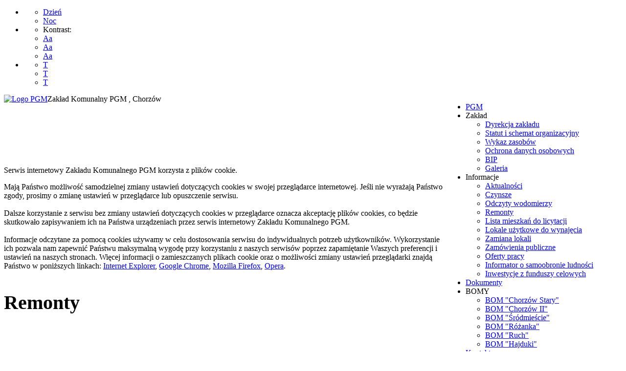

--- FILE ---
content_type: text/html; charset=utf-8
request_url: https://pgm-chorzow.eu/informacje/remonty
body_size: 16278
content:
<!DOCTYPE html>
<html prefix="og: http://ogp.me/ns#" xmlns="http://www.w3.org/1999/xhtml" xml:lang="pl-pl" lang="pl-pl" dir="ltr">
<head>
		
<meta http-equiv="X-UA-Compatible" content="IE=edge">
<meta name="viewport" content="width=device-width, initial-scale=1.0" />
	<base href="https://pgm-chorzow.eu/informacje/remonty" />
	<meta http-equiv="content-type" content="text/html; charset=utf-8" />
	<title>PGM Chorzów - Remonty</title>
	<link href="//ajax.googleapis.com/ajax/libs/jqueryui/1.9.2/themes/base/jquery-ui.css" rel="stylesheet" type="text/css" />
	<link href="https://cdnjs.cloudflare.com/ajax/libs/simple-line-icons/2.4.1/css/simple-line-icons.min.css" rel="stylesheet" type="text/css" />
	<link href="/components/com_k2/css/k2.css?v=2.8.0" rel="stylesheet" type="text/css" />
	<link href="/components/com_sppagebuilder/assets/css/font-awesome.min.css" rel="stylesheet" type="text/css" />
	<link href="/components/com_sppagebuilder/assets/css/animate.min.css" rel="stylesheet" type="text/css" />
	<link href="/components/com_sppagebuilder/assets/css/sppagebuilder.css" rel="stylesheet" type="text/css" />
	<link href="/components/com_sppagebuilder/assets/css/sppagecontainer.css" rel="stylesheet" type="text/css" />
	<link href="/components/com_sppagebuilder/assets/css/magnific-popup.css" rel="stylesheet" type="text/css" />
	<link href="/plugins/system/ef4_jmframework/includes/assets/template/fontawesome/css/font-awesome.min.css" rel="stylesheet" type="text/css" />
	<link href="/templates/pgm/css/bootstrap.33.css" rel="stylesheet" type="text/css" />
	<link href="/templates/pgm/css/bootstrap_responsive.33.css" rel="stylesheet" type="text/css" />
	<link href="/templates/pgm/css/template.33.css" rel="stylesheet" type="text/css" />
	<link href="/templates/pgm/css/template_responsive.33.css" rel="stylesheet" type="text/css" />
	<link href="/templates/pgm/css/night_layout.33.css" rel="stylesheet" type="text/css" />
	<link href="/templates/pgm/css/high_contrast_layout.33.css" rel="stylesheet" type="text/css" />
	<link href="/templates/pgm/css/font_switcher.33.css" rel="stylesheet" type="text/css" />
	<link href="//fonts.googleapis.com/css?family=Raleway&amp;subset=latin,latin-ext" rel="stylesheet" type="text/css" />
	<link href="/modules/mod_cookiesaccept/screen.css" rel="stylesheet" type="text/css" />
	<link href="/modules/mod_djmegamenu/assets/css/animations.css" rel="stylesheet" type="text/css" />
	<link href="/modules/mod_djmegamenu/assets/css/offcanvas.css" rel="stylesheet" type="text/css" />
	<link href="/modules/mod_djmegamenu/mobilethemes/light/djmobilemenu.css" rel="stylesheet" type="text/css" />
	<link href="//maxcdn.bootstrapcdn.com/font-awesome/4.5.0/css/font-awesome.min.css" rel="stylesheet" type="text/css" />
	<link href="/templates/pgm/css/djmegamenu.33.css" rel="stylesheet" type="text/css" />
	<style type="text/css">
.sp-page-builder .page-content #section-id-1481188960742{margin:0px 0px 0px 0px;padding:30px 0px 30px 0px;}#sppb-addon-1481188960746 .sppb-addon-title {
font-size:40px;line-height:40px;}
#sppb-addon-1481188960746 h2.sppb-addon-title {margin: 0px 0px 30px 0px; padding: 0px 0px 0px 0px; }.sp-page-builder .page-content #section-id-1481188739477{margin:0px 0px 0px 0px;padding:50px 0px 50px 0px;}#sppb-addon-1481707398975 .sppb-empty-space {padding-bottom: 20px;}#sppb-addon-1481707398978 .sppb-divider {margin-top:30px;margin-bottom:30px;}#sppb-addon-1481707398978 .sppb-divider {border-bottom-width:1px;border-bottom-style:solid;border-bottom-color:#eeeeee;}#sppb-addon-1481707398981 .sppb-empty-space {padding-bottom: 20px;}#sppb-addon-1481707398994 .sppb-empty-space {padding-bottom: 20px;}#sppb-addon-1481707398997 .sppb-divider {margin-top:30px;margin-bottom:30px;}#sppb-addon-1481707398997 .sppb-divider {border-bottom-width:1px;border-bottom-style:solid;border-bottom-color:#eeeeee;}#sppb-addon-1481707399000 .sppb-empty-space {padding-bottom: 20px;}#sppb-addon-1481707398959 {
margin: 0 0 0 0;
padding: 0 0 0 0;
}
#sppb-addon-1481707398964 .sppb-empty-space {padding-bottom: 20px;}
.cloaked_email span:before { content: attr(data-ep-a9269); } .cloaked_email span:after { content: attr(data-ep-b02b2); }
.sp-page-builder .page-content #section-id-1481715027617{margin:0px 0px 0px 0px;padding:0px 0px 0px 0px;}#sppb-addon-1481715027621 .sppb-addon-gmap-canvas {height:300px;}		.dj-hideitem { display: none !important; }

			#dj-megamenu202mobile { display: none; }
		@media (max-width: 979px) {
			#dj-megamenu202, #dj-megamenu202sticky, #dj-megamenu202placeholder { display: none; }
			#dj-megamenu202mobile { display: block; }
		}
	
	</style>
	<script src="/media/jui/js/jquery.min.js" type="text/javascript"></script>
	<script src="/media/jui/js/jquery-noconflict.js" type="text/javascript"></script>
	<script src="//ajax.googleapis.com/ajax/libs/jqueryui/1.9.2/jquery-ui.min.js" type="text/javascript"></script>
	<script src="/media/system/js/core.js" type="text/javascript"></script>
	<script src="/media/jui/js/jquery-migrate.min.js" type="text/javascript"></script>
	<script src="/media/jui/js/bootstrap.min.js" type="text/javascript"></script>
	<script src="/media/k2/assets/js/k2.frontend.js?v=2.8.0&amp;sitepath=/" type="text/javascript"></script>
	<script src="/components/com_sppagebuilder/assets/js/sppagebuilder.js" type="text/javascript"></script>
	<script src="/components/com_sppagebuilder/assets/js/jquery.magnific-popup.min.js" type="text/javascript"></script>
	<script src="/plugins/system/ef4_jmframework/includes/assets/template/js/layout.js" type="text/javascript"></script>
	<script src="/templates/pgm/js/scripts.js" type="text/javascript"></script>
	<script src="/templates/pgm/js/backtotop.js" type="text/javascript"></script>
	<script src="/templates/pgm/js/jquery.cookie.js" type="text/javascript"></script>
	<script src="/templates/pgm/js/fontswitcher.js" type="text/javascript"></script>
	<script src="/templates/pgm/js/wcag.js" type="text/javascript"></script>
	<script src="//maps.googleapis.com/maps/api/js?key=AIzaSyCDfj724Und7ydUgKl6d42Aa7yPyUAHa-k" type="text/javascript"></script>
	<script src="/components/com_sppagebuilder/assets/js/gmap.js" type="text/javascript"></script>
	<script src="/modules/mod_djmegamenu/assets/js/jquery.djmegamenu.js" type="text/javascript" defer="defer"></script>
	<script src="/modules/mod_djmegamenu/assets/js/jquery.djmobilemenu.js" type="text/javascript" defer="defer"></script>
	<script type="text/javascript">
var emailProtector=emailProtector||{};emailProtector.addCloakedMailto=function(g,l){var h=document.querySelectorAll("."+g);for(i=0;i<h.length;i++){var b=h[i],k=b.getElementsByTagName("span"),e="",c="";b.className=b.className.replace(" "+g,"");for(var f=0;f<k.length;f++)for(var d=k[f].attributes,a=0;a<d.length;a++)0===d[a].nodeName.toLowerCase().indexOf("data-ep-a")&&(e+=d[a].value),0===d[a].nodeName.toLowerCase().indexOf("data-ep-b")&&(c=d[a].value+c);if(!c)break;b.innerHTML=e+c;if(!l)break;b.parentNode.href="mailto:"+e+c}};
jQuery(function($){ $(".hasTooltip").tooltip({"html": true,"container": "body"}); });window.cookiePath = '/';
	(function(){
		var cb = function() {
			var add = function(css) {
				var ss = document.styleSheets;
			    for (var i = 0; i < ss.length; i++) {
			        if (ss[i].href == css) return;
			    }
				var l = document.createElement('link'); l.rel = 'stylesheet';
				l.href = css;
				var h = document.getElementsByTagName('head')[0]; h.appendChild(l);
			}
			add('/media/djextensions/css/animate.min.css');
			add('/media/djextensions/css/animate.ext.css');
		};
		var raf = requestAnimationFrame || mozRequestAnimationFrame || webkitRequestAnimationFrame || msRequestAnimationFrame;
		if (raf) raf(cb);
		else window.addEventListener('load', cb);
	})();
	</script>
	<script type="text/javascript">
		(function() {
			Joomla.JText.load({"COM_SPPAGEBUILDER_FRONTEND_EDITOR":"Frontend Editor","COM_SPPAGEBUILDER_PREVIEW":"Preview","COM_SPPAGEBUILDER_APPLY":"Apply","COM_SPPAGEBUILDER_CANCEL":"Cancel","COM_SPPAGEBUILDER_MEDIA_MANAGER":"Media Manager","COM_SPPAGEBUILDER_MEDIA_MANAGER_UPLOAD_FILES":"Upload Files","COM_SPPAGEBUILDER_MEDIA_MANAGER_CLOSE":"Close Modal","COM_SPPAGEBUILDER_MEDIA_MANAGER_INSERT":"Insert","COM_SPPAGEBUILDER_MEDIA_MANAGER_SEARCH":"Search","COM_SPPAGEBUILDER_MEDIA_MANAGER_CANCEL":"Cancel","COM_SPPAGEBUILDER_MEDIA_MANAGER_DELETE":"Delete","COM_SPPAGEBUILDER_MEDIA_MANAGER_CONFIRM_DELETE":"You are about to permanently delete this item. \\'Cancel\\' to stop, \\'OK\\' to delete.","COM_SPPAGEBUILDER_MEDIA_MANAGER_LOAD_MORE":"Load More","COM_SPPAGEBUILDER_MEDIA_MANAGER_UNSUPPORTED_FORMAT":"File format not supported.","COM_SPPAGEBUILDER_MEDIA_MANAGER_BROWSE_MEDIA":"Browse Media","COM_SPPAGEBUILDER_MEDIA_MANAGER_BROWSE_FOLDERS":"Browse Folders","COM_SPPAGEBUILDER_MEDIA_MANAGER_CREATE_FOLDER":"New Folder","COM_SPPAGEBUILDER_ADDON_ICON_SELECT":"Select Icon","COM_SPPAGEBUILDER_MEDIA_MANAGER_ENTER_DIRECTORY_NAME":"Please enter the name of the directory which should be created.","COM_SPPAGEBUILDER_MEDIA_MANAGER_MEDIA_UPLOADING":"Uploading","COM_SPPAGEBUILDER_MEDIA_MANAGER_UPLOAD_FAILED":"Upload Failed","COM_SPPAGEBUILDER_MEDIA_MANAGER_MEDIA_LARGE":"This file is too large to upload.","COM_SPPAGEBUILDER_MEDIA_MANAGER_FILE_NOT_SUPPORTED":"File not supported","COM_SPPAGEBUILDER_ROW_OPTIONS":"Row Options","COM_SPPAGEBUILDER_ADD_NEW_ROW":"Add New Row","COM_SPPAGEBUILDER_DUPLICATE_ROW":"Duplicate row","COM_SPPAGEBUILDER_DISABLE_ROW":"Disable Row","COM_SPPAGEBUILDER_ENABLE_ROW":"Enable Row","COM_SPPAGEBUILDER_COPY_ROW":"Copy Row","COM_SPPAGEBUILDER_ROW_COPIED":"Copied","COM_SPPAGEBUILDER_PASTE_ROW":"Paste Row","COM_SPPAGEBUILDER_DELETE_ROW":"Delete Row","COM_SPPAGEBUILDER_ROW_TOGGLE":"Toggle Row","COM_SPPAGEBUILDER_DELETE_ROW_CONFIRMATION":"Do you really want to delete this row?","COM_SPPAGEBUILDER_ROW_COLUMNS_MANAGEMENT":"Add\/Manage Columns","COM_SPPAGEBUILDER_ROW_COLUMNS_CUSTOM":"Custom","COM_SPPAGEBUILDER_ROW_COLUMNS_GENERATE":"Generate","COM_SPPAGEBUILDER_IMPORT_PAGE":"Import","COM_SPPAGEBUILDER_IMPORT_PAGE_ALT":"Import","COM_SPPAGEBUILDER_EXPORT_PAGE":"Export","COM_SPPAGEBUILDER_PAGE_TEMPLATES":"Page Templates","COM_SPPAGEBUILDER_UNDO":"Undo","COM_SPPAGEBUILDER_REDO":"Redo","COM_SPPAGEBUILDER_SAVE":"Save","COM_SPPAGEBUILDER_ROW_COLUMNS_OPTIONS":"Column Options","COM_SPPAGEBUILDER_DELETE_COLUMN":"Delete Column","COM_SPPAGEBUILDER_ADD_NEW_ADDON":"Add New Addon","COM_SPPAGEBUILDER_ADDON":"Addon","COM_SPPAGEBUILDER_DELETE_ADDON":"Delete Addon","COM_SPPAGEBUILDER_DUPLICATE_ADDON":"Clone Addon","COM_SPPAGEBUILDER_EDIT_ADDON":"Edit Addon","COM_SPPAGEBUILDER_ADDONS_LIST":"Addons List","COM_SPPAGEBUILDER_ALL":"All","COM_SPPAGEBUILDER_MODAL_CLOSE":"Close Modal","COM_SPPAGEBUILDER_DISABLE_COLUMN":"Disable Column","COM_SPPAGEBUILDER_ENABLE_COLUMN":"Enable Column","COM_SPPAGEBUILDER_YES":"Yes","COM_SPPAGEBUILDER_NO":"No","COM_SPPAGEBUILDER_PAGE_TEMPLATES_LIST":"Templates List","COM_SPPAGEBUILDER_PAGE_TEMPLATE_LOAD":"Load","COM_SPPAGEBUILDER_ENABLE_ADDON":"Enable Addon","COM_SPPAGEBUILDER_DISABLE_ADDON":"Disable Addon","COM_SPPAGEBUILDER_ADDON_PARENT_COLUMN":"Parent Column","COM_SPPAGEBUILDER_ADD_NEW_INNER_ROW":"Add Inner Row","COM_SPPAGEBUILDER_MOVE_COLUMN":"Move Column"});
		})();
	</script>
	<meta content="website" property="og:type"/>
	<meta content="https://pgm-chorzow.eu/informacje/remonty" property="og:url" />
	<meta content="PGM Chorzów - Remonty" property="og:title" />

<link href="https://pgm-chorzow.eu/images/logo-black.png" rel="Shortcut Icon" />
</head>
<body class="  sticky-bar    settings">
	<div id="jm-allpage">
																			<header id="jm-logo-nav-wrap" class="" role="banner">
	<div id="jm-logo-nav">
		<div id="jm-logo-nav-in" class="container-fluid">
									<div id="jm-wcag" aria-hidden="true">
				<ul class="jm-wcag-settings clearfix">
										<li class="day-night">
						<ul>
							<li><a href="/informacje/remonty?contrast=normal" class="jm-normal" title="Przełącz na tryb dzienny"><span class="jm-color icon-certificate" aria-hidden="true"></span>Dzień</a></li>
														<li><a href="/informacje/remonty?contrast=night" class="jm-night" title="Przełącz na tryb nocny."><span class="jm-color icon-adjust" aria-hidden="true"></span>Noc</a></li>
													</ul>
					</li>
															<li class="contrast">
						<ul>
							<li><span class="separator"><span class="jm-color icon-eye-open" aria-hidden="true"></span>Kontrast:</span></li>
							<li><a href="/informacje/remonty?contrast=highcontrast" class="jm-highcontrast" title="Tryb czarno-biały"><span>Aa</span></a></li>
							<li><a href="/informacje/remonty?contrast=highcontrast2" class="jm-highcontrast2" title="Tryb czarno-żółty"><span>Aa</span></a></li>
							<li><a href="/informacje/remonty?contrast=highcontrast3" class="jm-highcontrast3" title="Tryb żółto-czarny"><span>Aa</span></a></li>
						</ul>
					</li>
																				<li class="resizer">
						<ul>
							<li><a href="/informacje/remonty?fontsize=70" class="jm-font-smaller" title="Mniejsza wielkość czcionki"><span class="jm-color  icon-minus-sign" aria-hidden="true"></span>T</a></li>
							<li><a href="/informacje/remonty?fontsize=100" class="jm-font-normal" title="Domyślna wielkość czcionki">T</a></li>
							<li><a href="/informacje/remonty?fontsize=130" class="jm-font-larger" title="Wieksza wielkość czcionki">T<span class="jm-color  icon-plus-sign" aria-hidden="true"></span></a></li>
						</ul>
					</li>
									</ul>
			</div>
									<div id="jm-logo-nav-space">
								<div id="jm-logo" class="pull-left">
					<a href="https://pgm-chorzow.eu/">
												<img src="https://pgm-chorzow.eu/images/logo_pgn_new.png" alt="Logo PGM" />
											</a>
				</div>
												<div id="jm-sitedesc" class="pull-left">
					Zakład Komunalny PGM , Chorzów				</div>
												<nav id="jm-top-menu" class="pull-right " tabindex="-1" role="navigation" aria-label="Top Menu">
								<div class="jm-module-raw ">
				<ul id="dj-megamenu202" class="dj-megamenu dj-megamenu-override " data-options='{"wrap":"jm-top-menu","animIn":"fadeIn","animOut":"fadeOut","animSpeed":"fast","openDelay":"250","closeDelay":"250","event":"mouseenter","fixed":"0","offset":"0","theme":"override","direction":"ltr","wcag":"1"}' data-trigger="979">
<li class="dj-up itemid435 first"><a class="dj-up_a  " href="/" ><span >PGM</span></a></li><li class="dj-up itemid956 parent separator"><a class="dj-up_a  "   tabindex="0"><span class="dj-drop" >Zakład</span></a><div class="dj-subwrap  single_column subcols1"><div class="dj-subwrap-in" style="width:320px;"><div class="dj-subcol" style="width:320px"><ul class="dj-submenu"><li class="itemid961 first"><a href="/zakład/dyrekcja-zakładu" >Dyrekcja zakładu</a></li><li class="itemid1060"><a href="/zakład/statut" >Statut i schemat organizacyjny</a></li><li class="itemid963"><a href="/zakład/wykaz-zasobów" >Wykaz zasobów</a></li><li class="itemid1061"><a href="/zakład/informacja-rodo" >Ochrona danych osobowych</a></li><li class="itemid1027"><a href="http://zkpgm.bip.chorzow.eu/index.php?kat=0" target="_blank" >BIP</a></li><li class="itemid1087"><a href="/zakład/galeria" >Galeria</a></li></ul></div><div style="clear:both;height:0"></div></div></div></li><li class="dj-up itemid957 active parent separator"><a class="dj-up_a active "   tabindex="0"><span class="dj-drop" >Informacje</span></a><div class="dj-subwrap  single_column subcols1"><div class="dj-subwrap-in" style="width:320px;"><div class="dj-subcol" style="width:320px"><ul class="dj-submenu"><li class="itemid966 first"><a href="/informacje/aktualności" >Aktualności</a></li><li class="itemid967"><a href="/informacje/czynsze" >Czynsze</a></li><li class="itemid1080"><a href="/informacje/odczyty-wodomierzy" >Odczyty wodomierzy</a></li><li class="itemid968 current active"><a class="active " href="/informacje/remonty" >Remonty</a></li><li class="itemid1058"><a href="http://www.bip.chorzow.eu/index.php?kat=105473429714639954" target="_blank" >Lista mieszkań do licytacji</a></li><li class="itemid1086"><a href="http://lokale.chorzow.eu/" target="_blank" >Lokale użytkowe do wynajęcia</a></li><li class="itemid969"><a href="/informacje/zamiana-mieszkan" >Zamiana lokali</a></li><li class="itemid970"><a href="http://zkpgm.bip.chorzow.eu/index.php4?kat=126744414742179538" target="_blank" >Zamówienia publiczne</a></li><li class="itemid971"><a href="http://zkpgm.bip.chorzow.eu/index.php4?kat=116004614129145418" target="_blank" >Oferty pracy</a></li><li class="itemid1082"><a href="/informacje/powszechna-samoobrona-ludności-w-mieście-chorzów" >Informator o samoobronie ludności</a></li><li class="itemid1083"><a href="/informacje/dofinansowania" >Inwestycje z funduszy celowych</a></li></ul></div><div style="clear:both;height:0"></div></div></div></li><li class="dj-up itemid958"><a class="dj-up_a  " href="/dokumenty" ><span >Dokumenty</span></a></li><li class="dj-up itemid959 parent separator"><a class="dj-up_a  "   tabindex="0"><span class="dj-drop" >BOMY</span></a><div class="dj-subwrap  single_column subcols1"><div class="dj-subwrap-in" style="width:320px;"><div class="dj-subcol" style="width:320px"><ul class="dj-submenu"><li class="itemid972 first"><a href="/bom-y/bom-chorzow-stary" >BOM &quot;Chorzów Stary&quot;</a></li><li class="itemid973"><a href="/bom-y/bom-chorzów-ii" >BOM &quot;Chorzów II&quot;</a></li><li class="itemid974"><a href="/bom-y/bom-śródmieście" >BOM &quot;Śródmieście&quot;</a></li><li class="itemid975"><a href="/bom-y/bom-różanka" >BOM &quot;Różanka&quot;</a></li><li class="itemid976"><a href="/bom-y/bom-ruch" >BOM &quot;Ruch&quot;</a></li><li class="itemid977"><a href="/bom-y/bom-hajduki" >BOM &quot;Hajduki&quot;</a></li></ul></div><div style="clear:both;height:0"></div></div></div></li><li class="dj-up itemid960"><a class="dj-up_a  " href="/kontakt" ><span >Kontakt</span></a></li><li class="dj-up itemid1081"><a class="dj-up_a  " href="/deklaracja-dostępności" ><span >Deklaracja-dostępności</span></a></li><li class="dj-up itemid1053"><a class="dj-up_a  " href="/euslugi.html" target="_blank" ><span ><p class="icon-folder-open" aria-hidden="true"></p><span class="image-title">e-Kartoteka</span></span></a></li><li class="dj-up itemid1026"><a class="dj-up_a  " href="/awaria" ><span >Awarie</span></a></li></ul>



	<div id="dj-megamenu202mobile" class="dj-megamenu-offcanvas dj-megamenu-offcanvas-light ">
		<a href="#" class="dj-mobile-open-btn" aria-label="Open mobile menu"><span class="fa fa-bars" aria-hidden="true"></span></a>
		
		<aside class="dj-offcanvas dj-offcanvas-light " data-effect="3">
			<div class="dj-offcanvas-top">
				<a href="#" class="dj-offcanvas-close-btn" aria-label="Close mobile menu"><span class="fa fa-close" aria-hidden="true"></span></a>
			</div>
							<div class="dj-offcanvas-logo">
					<a href="https://pgm-chorzow.eu/">
						<img src="/images/logo-black.png" alt="PGM " />
					</a>
				</div>
						
						
			<div class="dj-offcanvas-content">			
				<ul class="dj-mobile-nav dj-mobile-light ">
<li class="dj-mobileitem itemid-435"><a href="/" >PGM</a></li><li class="dj-mobileitem itemid-956 divider deeper parent"><a   tabindex="0">Zakład</a><ul class="dj-mobile-nav-child"><li class="dj-mobileitem itemid-961"><a href="/zakład/dyrekcja-zakładu" >Dyrekcja zakładu</a></li><li class="dj-mobileitem itemid-1060"><a href="/zakład/statut" >Statut i schemat organizacyjny</a></li><li class="dj-mobileitem itemid-963"><a href="/zakład/wykaz-zasobów" >Wykaz zasobów</a></li><li class="dj-mobileitem itemid-1061"><a href="/zakład/informacja-rodo" >Ochrona danych osobowych</a></li><li class="dj-mobileitem itemid-1027"><a href="http://zkpgm.bip.chorzow.eu/index.php?kat=0" target="_blank" >BIP</a></li><li class="dj-mobileitem itemid-1087"><a href="/zakład/galeria" >Galeria</a></li></ul></li><li class="dj-mobileitem itemid-957 active divider deeper parent"><a   tabindex="0">Informacje</a><ul class="dj-mobile-nav-child"><li class="dj-mobileitem itemid-966"><a href="/informacje/aktualności" >Aktualności</a></li><li class="dj-mobileitem itemid-967"><a href="/informacje/czynsze" >Czynsze</a></li><li class="dj-mobileitem itemid-1080"><a href="/informacje/odczyty-wodomierzy" >Odczyty wodomierzy</a></li><li class="dj-mobileitem itemid-968 current active"><a href="/informacje/remonty" >Remonty</a></li><li class="dj-mobileitem itemid-1058"><a href="http://www.bip.chorzow.eu/index.php?kat=105473429714639954" target="_blank" >Lista mieszkań do licytacji</a></li><li class="dj-mobileitem itemid-1086"><a href="http://lokale.chorzow.eu/" target="_blank" >Lokale użytkowe do wynajęcia</a></li><li class="dj-mobileitem itemid-969"><a href="/informacje/zamiana-mieszkan" >Zamiana lokali</a></li><li class="dj-mobileitem itemid-970"><a href="http://zkpgm.bip.chorzow.eu/index.php4?kat=126744414742179538" target="_blank" >Zamówienia publiczne</a></li><li class="dj-mobileitem itemid-971"><a href="http://zkpgm.bip.chorzow.eu/index.php4?kat=116004614129145418" target="_blank" >Oferty pracy</a></li><li class="dj-mobileitem itemid-1082"><a href="/informacje/powszechna-samoobrona-ludności-w-mieście-chorzów" >Informator o samoobronie ludności</a></li><li class="dj-mobileitem itemid-1083"><a href="/informacje/dofinansowania" >Inwestycje z funduszy celowych</a></li></ul></li><li class="dj-mobileitem itemid-958"><a href="/dokumenty" >Dokumenty</a></li><li class="dj-mobileitem itemid-959 divider deeper parent"><a   tabindex="0">BOMY</a><ul class="dj-mobile-nav-child"><li class="dj-mobileitem itemid-972"><a href="/bom-y/bom-chorzow-stary" >BOM &quot;Chorzów Stary&quot;</a></li><li class="dj-mobileitem itemid-973"><a href="/bom-y/bom-chorzów-ii" >BOM &quot;Chorzów II&quot;</a></li><li class="dj-mobileitem itemid-974"><a href="/bom-y/bom-śródmieście" >BOM &quot;Śródmieście&quot;</a></li><li class="dj-mobileitem itemid-975"><a href="/bom-y/bom-różanka" >BOM &quot;Różanka&quot;</a></li><li class="dj-mobileitem itemid-976"><a href="/bom-y/bom-ruch" >BOM &quot;Ruch&quot;</a></li><li class="dj-mobileitem itemid-977"><a href="/bom-y/bom-hajduki" >BOM &quot;Hajduki&quot;</a></li></ul></li><li class="dj-mobileitem itemid-960"><a href="/kontakt" >Kontakt</a></li><li class="dj-mobileitem itemid-1081"><a href="/deklaracja-dostępności" >Deklaracja-dostępności</a></li><li class="dj-mobileitem itemid-1053"><a href="/euslugi.html" target="_blank" ><p class="icon-folder-open" aria-hidden="true"></p><span class="image-title">e-Kartoteka</span></a></li><li class="dj-mobileitem itemid-1026"><a href="/awaria" >Awarie</a></li></ul>
			</div>
			
						
			<div class="dj-offcanvas-end" tabindex="0"></div>
		</aside>
	</div>

		</div>
		<div class="jm-module-raw ">
				

<div class="custom"  >
	<p><a href="http://zkpgm.bip.chorzow.eu/index.php?kat=0" title="BIP PGM Chorzów"><img src="/images/bip.png" alt="Ikona BIP" /></a></p></div>
		</div>
		<div class="jm-module-raw  visible-desktop">
				

<div class="custom visible-desktop"  >
	<p><a class="toggle-nav menu"><span class="icon-align-justify"></span></a></p></div>
		</div>

				</nav>
							</div>
					</div>
	</div>
</header>
																												<div id="jm-system-message">
	<div class="container-fluid">
		<div id="system-message-container">
	</div>

	</div>
</div>							<div id="jm-main" tabindex="-1">
	<div class="container-fluid">
				<div class="row-fluid">
			<div id="jm-breadcrumbs" class="span12 " role="navigation" aria-label="Breadcrumb Navigation">
					<div class="jm-module ">
		<div	class="jm-module-in">
							<div class="jm-module-content clearfix notitle">
					<!--googleoff: all-->
<div id="ca_banner" 
    style="bottom:0px;
    background:url('https://pgm-chorzow.eu/modules/mod_cookiesaccept/img/przez_b.png');border-color:#000;color:#fff;        ">
    <h2 style="
	color:#fff;	">UWAGA! Ten serwis używa cookies i podobnych technologii.</h2> 
    <p style="
		color:#fff;		">Brak zmiany ustawienia przeglądarki oznacza zgodę na to.        							<span class="infoplus info_modal" style="">Czytaj więcej…</span>
					        </p>
    <div class="accept" style="">Zrozumiałem</div>
</div>
<div id="ca_info" style="">
    <div class="ca_info_close" style=""></div>
        <div id="ca_info_plus" style="">
            <p>Serwis internetowy Zakładu Komunalnego PGM korzysta z plików cookie.</p>
<p>Mają Państwo możliwość samodzielnej zmiany ustawień dotyczących cookies w swojej przeglądarce internetowej. Jeśli nie wyrażają Państwo zgody, prosimy o zmianę ustawień w przeglądarce lub opuszczenie serwisu.<br /><br />Dalsze korzystanie z serwisu bez zmiany ustawień dotyczących cookies w przeglądarce oznacza akceptację plików cookies, co będzie skutkowało zapisywaniem ich na Państwa urządzeniach przez serwis internetowy Zakładu Komunalnego PGM.<br /><br />Informacje odczytane za pomocą cookies używamy w celu dostosowania serwisu do indywidualnych potrzeb użytkowników. Wykorzystanie ich pozwala nam zapewnić Państwu maksymalną wygodę przy korzystaniu z naszych serwisów poprzez zapamiętanie Waszych preferencji i ustawień na naszych stronach. Więcej informacji o zamieszczanych plikach cookie oraz o możliwości zmiany ustawień przeglądarki znajdą Państwo w poniższych linkach: <a href="https://support.microsoft.com/pl-pl/help/17442/windows-internet-explorer-delete-manage-cookies">Internet Explorer</a>, <a href="https://support.google.com/chrome/answer/95647?hl=pl-GB">Google Chrome</a>, <a href="https://support.mozilla.org/pl/kb/W%C5%82%C4%85czanie%20i%20wy%C5%82%C4%85czanie%20obs%C5%82ugi%20ciasteczek">Mozilla Firefox</a>, <a href="https://www.opera.com/help/tutorials/security/privacy/">Opera</a>.</p>        </div>
</div>


<script type="text/javascript">
    jQuery(document).ready(function () { 
	
	function setCookie(c_name,value,exdays)
	{
		var exdate=new Date();
		exdate.setDate(exdate.getDate() + exdays);
		var c_value=escape(value) + ((exdays==null) ? "" : "; expires="+exdate.toUTCString()) + "; path=/";
		document.cookie=c_name + "=" + c_value;
	}
	
	function readCookie(name) {
		var nameEQ = name + "=";
		var ca = document.cookie.split(';');
		for(var i=0;i < ca.length;i++) {
			var c = ca[i];
			while (c.charAt(0)==' ') c = c.substring(1,c.length);
			if (c.indexOf(nameEQ) == 0) return c.substring(nameEQ.length,c.length);
			}
		return null;
	}
    
	var $ca_banner = jQuery('#ca_banner');
    var $ca_infoplus = jQuery('.infoplus.info_modal');
    var $ca_info = jQuery('#ca_info');
    var $ca_info_close = jQuery('.ca_info_close');
    var $ca_infoaccept = jQuery('.accept');
    
	var cookieaccept = readCookie('cookieaccept');
	if(!(cookieaccept == "yes")){
	
		$ca_banner.delay(1000).slideDown('fast'); 
        $ca_infoplus.click(function(){
            $ca_info.fadeIn("fast");
        });
        $ca_info_close.click(function(){
            $ca_info.fadeOut("slow");
        });
        $ca_infoaccept.click(function(){
			setCookie("cookieaccept","yes",365);
            jQuery.post('https://pgm-chorzow.eu/informacje/remonty', 'set_cookie=1', function(){});
            $ca_banner.slideUp('slow');
            $ca_info.fadeOut("slow");
        });
       } 
    });
</script>
<!--googleon: all-->
				</div>
		</div>
	</div>
	
			</div>
		</div>
				<div class="row-fluid">
			<div id="jm-content" class="span12" data-xtablet="span12" data-tablet="span12" data-mobile="span12">
												<main id="jm-maincontent" tabindex="-1" role="main">
					<div id="sp-page-builder" class="sp-page-builder  page-9">

	
	<div class="page-content">
		<section id="section-id-1481188960742" class="sppb-section "  ><div class="sppb-row-container"><div class="sppb-row"><div class="sppb-col-md-12"><div id="column-id-1481188960743" class="sppb-column" ><div class="sppb-column-addons"><div id="sppb-addon-1481188960746" class="clearfix" ><div class="sppb-addon sppb-addon-header sppb-text-center"><h2 class="sppb-addon-title">Remonty</h2></div></div></div></div></div></div></div></section><section id="section-id-1481188739477" class="sppb-section "  ><div class="sppb-row-container"><div class="sppb-row"><div class="sppb-col-md-9"><div id="column-id-1481188739478" class="sppb-column" ><div class="sppb-column-addons"><div id="sppb-addon-1481707398967" class="clearfix" ><div class="sppb-addon sppb-addon-blockquote "><div class="sppb-addon-content"><div class="sppb-blockquote"><p>Regulamin wymiany stolarki okiennej i drzwiowej w zasobach mieszkaniowych zarządzanych przez Zakład Komunalny „PGM” w Chorzowie 
</p></div></div></div></div><div id="sppb-addon-1481707398970" class="clearfix" ><div class="sppb-addon sppb-addon-text-block sppb-text-left "><div class="sppb-addon-content"><div id="sppb-addon-1481707398967" class="clearfix">&nbsp;</div>
<p style="text-align: center;">&nbsp;<strong>1.&nbsp;</strong><strong>Postanowienia og&oacute;lne<br /><br /></strong><strong>&sect; 1</strong></p>
<ol>
<li>Regulamin określa zasady wymiany stolarki okiennej i drzwiowej w zasobach mieszkaniowych zarządzanych przez Zakład Komunalny &bdquo;PGM&rdquo; w Chorzowie zwany w dalszej części Regulaminu ZK &bdquo;PGM&rdquo;.</li>
<li>W zakresie nieuregulowanym niniejszym Regulaminem stosuje się odpowiednio przepisy:</li>
<li>Ustawa z dnia 23 kwietnia 1964 r. &ndash; Kodeks cywilny (t.j. Dz.U. z 2025 r. poz. 1071, z p&oacute;źn. zm.).</li>
<li>Ustawa z dnia 7 lipca 1994 r. &ndash; Prawo budowlane (t.j. Dz.U. z 2025 r. poz. 418, z p&oacute;źn. zm.).</li>
<li>Ustawa z dnia 21 czerwca 2001 r. o ochronie praw lokator&oacute;w, mieszkaniowym zasobie gminy i o zmianie Kodeksu cywilnego (t.j. Dz.U. z 2023 r. poz. 725, z p&oacute;źn. zm.).</li>
<li>Rozporządzenie Ministra Infrastruktury z dnia 12 kwietnia 2002 r. w sprawie warunk&oacute;w technicznych, jakim powinny odpowiadać budynki i ich usytuowanie (t.j. Dz.U. z 2022 r. poz. 1225, z p&oacute;źn. zm.).</li>
<li>Ustawa z dnia 23 lipca 2003 r. o ochronie zabytk&oacute;w i opiece nad zabytkami (t.j. Dz.U. z 2024 r. poz. 1292, z p&oacute;źn. zm.).</li>
<li>Ustawa z dnia 24 czerwca 1994 r. o własności lokali (t.j. Dz.U. z 2021 r. poz. 1048, z p&oacute;źn. zm.).</li>
<li>Ustawa z dnia 27 sierpnia 2009 r. o finansach publicznych (t.j. Dz.U. z 2024 r. 1530, z p&oacute;źn. zm.).</li>
<li>Ustawa z dnia 10 maja 2018 r. o ochronie danych osobowych (t.j. Dz.U. z 2019 r. 1781, z p&oacute;źn. zm.).</li>
</ol>
<p style="text-align: center;"><strong>&nbsp;<br />&sect; 2</strong></p>
<p>Ilekroć w dalszej części <strong>Regulaminu jest mowa o:</strong></p>
<ol>
<li>&bdquo;Zarządcy&rdquo; należy przez to rozumieć Zakład Komunalny &bdquo;PGM&rdquo; w Chorzowie.</li>
<li>&bdquo;Najemcy&rdquo; należy przez to rozumieć osobę fizyczną lub prawną użytkującą lokal mieszkalny lub użytkowy na podstawie umowy najmu.</li>
<li>&bdquo;Wymianie stolarki okiennej&rdquo; należy przez to rozumieć czynności polegające na demontażu starej i montażu nowej stolarki wraz z materiałami pomocniczymi (parapetami wewnętrznymi i zewnętrznymi).</li>
</ol>
<div style="text-align: center;"><strong> &sect; 3</strong></div>
<br />
<ol>
<li>Zarządca dokonuje wymiany stolarki okiennej i drzwiowej w roku budżetowym w kt&oacute;rym planowana była wymiana, zgodnie z wnioskiem Najemcy, kt&oacute;ry został zakwalifikowany do realizacji w ramach trybu podstawowego lub zgodnie z &sect; 8.</li>
<li>Do ubiegania się o wymianę wyeksploatowanej stolarki uprawnieni są wyłącznie Najemcy lokali, kt&oacute;rzy posiadają tytuł prawny do zajmowanego lokalu oraz nie zalegają z opłatami z tytułu najmu wobec Zarządcy.</li>
<li>Zmiana stanu prawnego lokalu, polegająca na uzyskaniu przez Najemcę prawa do jego własności, skutkuje wygaśnięciem w stosunku do Zarządcy roszczenia o wymianę stolarki otworowej.</li>
<li>Przepisy niniejszego Regulaminu mają zastosowanie do wszystkich lokali administrowanych przez Zarządcę, stanowiących mieszkaniowy zas&oacute;b gminy.</li>
</ol>
<p>&nbsp;</p>
<p style="text-align: center;"><strong>&nbsp;2. Zasady wymiany stolarki otworowej</strong></p>
<div style="text-align: center;"><strong> <br />&sect; 4</strong></div>
<br />
<ol>
<li>Wymiana stolarki okiennej i drzwiowej następuje na podstawie pisemnego wniosku Najemcy.</li>
<li>Za dzień wpływu wniosku Najemcy, uważa się dzień jego zarejestrowania w dzienniku korespondencyjnym Zarządcy.</li>
<li>Zatwierdzenie do wymiany stolarki następuje na podstawie czynności sprawdzających mających na celu ocenę jej stanu technicznego. Czynności te dokonywane są wyłącznie przez upoważnionego przez Zarządcę pracownika.</li>
<li>Zarządca dokonuje odbioru technicznego rob&oacute;t w terminie do 14 dni od daty zgłoszenia przez Najemcę.</li>
</ol>
<p>&nbsp;</p>
<div style="text-align: center;"><strong> &sect; 5</strong></div>
<br />
<ol>
<li>Wymiana stolarki okiennej i drzwiowej na koszt Zarządcy realizowana jest tylko w przypadku&nbsp; łącznego spełnienia poniżej wymienionych kryteri&oacute;w:</li>
<li>Stolarka została zakwalifikowana do wymiany na podstawie kwalifikacji z określeniem planowanego roku realizacji</li>
<li>Brak zaległości z tytułu najmu lokalu wobec Zarządcy</li>
<li>W szczeg&oacute;lnie uzasadnionych przypadkach dopuszcza się możliwość wymiany stolarki w trybie, o kt&oacute;rym mowa w ust. 1 w przypadku posiadania przez Najemcę zaległości z tytułu opłat czynszowych, po łącznym spełnieniu warunk&oacute;w:</li>
<li>Najemca i Zarządca zawrą ugodę w sprawie spłaty zadłużenia, z zastrzeżeniem, że wymiana stolarki może nastąpić najwcześniej po uiszczeniu 6 &ndash; miesięcznej raty zadłużenia lub najemca weźmie udział&nbsp; w programie &bdquo;Praca za czynsz&rdquo;.</li>
</ol>
<p>&nbsp;</p>
<div style="text-align: center;"><strong> &sect; 6</strong></div>
<br />
<ol>
<li>Najemca, kt&oacute;rego wniosek został zakwalifikowany do realizacji w ramach trybu podstawowego zainteresowany przyspieszeniem terminu wymiany okien <strong>/ </strong>drzwi, może dokonać przedmiotowej wymiany pod warunkiem:</li>
<li>Uzyskania zgody ZK &bdquo;PGM&rdquo; i zawarcia stosownej ugody uwzględniającej rzeczowy zakres prac</li>
<li>Zgłoszenia zakończenia rob&oacute;t celem dokonania ich protokolarnego odbioru przez inspektora ZK &bdquo;PGM&rdquo;</li>
<li>Zwrot koszt&oacute;w poniesionych przez Najemcę za wykonane roboty nastąpi w zależności od środk&oacute;w finansowych przyjętych w planie finansowym ZK &bdquo;PGM&rdquo; na rok budżetowy, w kt&oacute;rym planowana była wymiana przedmiotowej stolarki przez ZK &bdquo;PGM&rdquo; w wysokości obowiązujących w Zakładzie w owym roku cen (materiał + robocizna), pod warunkiem spisania protokołu odbioru oraz przedstawieniu faktury za wymienioną stolarkę.</li>
<li>W przypadku wykupu lokalu od Gminy w trakcie trwania ugody zwrot koszt&oacute;w nie przysługuje.</li>
</ol>
<p>&nbsp;</p>
<p style="text-align: center;"><strong>3. Postanowienia końcowe</strong>&nbsp;<br /><br /><strong>&sect; 7</strong></p>
<p>Wymiana stolarki we własnym zakresie przez Najemcę winna być każdorazowo uzgodniona z Zarządcą, kt&oacute;ry posiada kompetencje do określania warunk&oacute;w technicznych w formie wytycznych technicznych Zarządcy obowiązujących przy wymianie stolarki otworowej.</p>
<div style="text-align: center;"><strong> &sect; 8</strong></div>
<br />
<p>W przypadku:</p>
<ol>
<li>Remontu budynku, w szczeg&oacute;lności elewacji budynku</li>
<li>W innych uzasadnionych zdarzeniach, w szczeg&oacute;lności:</li>
<ul>
<li>gdy zły stan techniczny stolarki stwarza zagrożenie dla bezpieczeństwa najemc&oacute;w</li>
<li>nakazu Powiatowego Inspektora Nadzoru Budowlanego</li>
</ul>
<li>Decyzją Dyrektora ZK &bdquo;PGM"</li>
</ol>
dopuszcza się możliwość wymiany stolarki okiennej z pominięciem przepis&oacute;w niniejszego Regulaminu. <br />
<p>&nbsp;</p>
<div style="text-align: center;"><strong> &sect; 9</strong></div>
<br />
<p>Wymiana stolarki okiennej i drzwiowej zużytej wskutek dewastacji bądź niewykonywania obowiązk&oacute;w przez najemcę (konserwacja, naprawa) obciąża najemcę.</p>
<p>&nbsp;</p>
<p>&nbsp;</p>
<p>&nbsp;</p></div></div></div><div id="sppb-addon-1481707398975" class="clearfix" ><div class="sppb-empty-space  clearfix"></div></div><div id="sppb-addon-1481707398978" class="clearfix" ><div class="sppb-divider sppb-divider-border "></div></div><div id="sppb-addon-1481707398981" class="clearfix" ><div class="sppb-empty-space  clearfix"></div></div><div id="sppb-addon-1481707398984" class="clearfix" ><div class="sppb-addon sppb-addon-blockquote "><div class="sppb-addon-content"><div class="sppb-blockquote"><p>Modernizacja lokali</p></div></div></div></div><div id="sppb-addon-1481707398989" class="clearfix" ><div class="sppb-addon sppb-addon-text-block sppb-text-left "><div class="sppb-addon-content">		<div style="text-align: justify;">
<div>&nbsp;</div>
<p><strong>Najemca&nbsp;</strong>w celu przeprowadzenia modernizacji lokalu mieszkalnego lub użytkowego musi uzyskać zgodę zarządcy tj.&nbsp;<strong>Zakładu Komunalnego "PGM".</strong>&nbsp;W przypadku, gdy prace modernizacyjne obejmują zmiany lub wymiany element&oacute;w konstrukcyjnych budynku i instalacji gazowej, wpływają na zmianę wyglądu w odniesieniu do otaczającej zabudowy oraz obejmują zmiany sposobu użytkowania obiektu budowlanego lub jego części (np. lokal mieszkalny lub użytkowy) wymagane jest złożenie projektu technicznego opracowanego przez osobę posiadającą stosowne uprawnienia budowlane. W tych przypadkach po uzyskaniu pozytywnej opinii zarządcy najemca winien zwr&oacute;cić się do UM Chorz&oacute;w celem zgłoszenia rob&oacute;t lub uzyskania pozwolenia na&nbsp;&nbsp;&nbsp;&nbsp;&nbsp;&nbsp;&nbsp; budowę.<br /> </p>
<p>Do&nbsp;<strong>ZK "PGM</strong>" najczęściej wpływają wnioski dotyczące modernizacji polegającej na adaptacji części mieszkania na WC, łazienkę lub łazienkę z WC. Wychodząc naprzeciw naszym lokatorom zakład wprowadził uproszczoną procedurę wydawania zgody na wykonanie prac związanych z tego typu modernizacją. W celu otrzymania powyższej zgody lokator winien złożyć stosowny wniosek we właściwym dla miejsca zamieszkania Biurze Obsługi Mieszkańc&oacute;w. Do wniosku powinien załączyć wstępną opinię kominiarską, kt&oacute;ra potwierdzi, że pomieszczenie przeznaczone na łazienkę z pełnym węzłem sanitarnym będzie posiadało wentylację zgodnie z prawem budowlanym. Kolejno w lokalu przeprowadzana zostaje wizja, w czasie kt&oacute;rej inspektor nadzoru dokonuje oceny technicznych możliwości wykonania modernizacji oraz ustala warunki, kt&oacute;re winien spełnić najemca przy realizacji rob&oacute;t. Na podstawie opinii inspektora sporządzana zostaje dla wnioskodawcy pisemna zgoda na przeprowadzenie modernizacji.&nbsp;&nbsp; &nbsp;Po zakończeniu prac najemca zgłasza ten fakt w BOM celem dokonania odbioru rob&oacute;t przez inspektora nadzoru&nbsp;<strong>ZK "PGM"</strong>.</p>
<p>Powyższa procedura nie wymaga już od lokatora przedłożenia projektu technicznego wykonanego przez osobę uprawnioną, a jedynie oświadczenia osoby posiadającej uprawnienia budowlane, że prace zostały przeprowadzone zgodnie ze sztuką budowlaną wynikającą z przepis&oacute;w Prawa Budowlanego.<br /> </p>
<p>W przypadku adaptacji strychu lub części klatki schodowej na cele mieszkalne wymagane są n/w dokumenty:</p>
<ul>
<li>zgoda Urzędu Miasta Chorz&oacute;w (nie dotyczy klatek schodowych),</li>
<li>pisemna zgoda lokator&oacute;w zamieszkujących w budynku (w przypadku występujących wsp&oacute;lnot mieszkaniowych musi być podjęta uchwała wsp&oacute;łwłaścicieli),</li>
<li>pozytywna opinia ADM,</li>
<li>projekt techniczny wykonany przez osobę posiadająca uprawnienia budowlane,</li>
<li>opinia rzeczoznawcy ds. p.poż.</li>
<li>W przypadku montażu krat zabezpieczających na balkonie, ze względu na zmianę wyglądu elewacji oraz bezpieczeństwo lokator&oacute;w mieszkań powyżej , należy złożyć projekty wykonane przez osobę posiadająca stosowne uprawnienia. Projekt powinien spełniać warunki j.n.:</li>
<li>konstrukcja kraty uniemożliwi wspinanie się po niej na wyższe kondygnacje, powinna być wykonana z pręt&oacute;w mocowanych pod kątem 45 stopni, o rozstawie 15 cm bez element&oacute;w ozdobnych i pręt&oacute;w poprzecznych</li>
<li>zamocowanie kraty będzie uniemożliwiało jej otwarcie</li>
</ul>
</div></div></div></div><div id="sppb-addon-1481707398994" class="clearfix" ><div class="sppb-empty-space  clearfix"></div></div><div id="sppb-addon-1481707398997" class="clearfix" ><div class="sppb-divider sppb-divider-border "></div></div><div id="sppb-addon-1481707399000" class="clearfix" ><div class="sppb-empty-space  clearfix"></div></div><div id="sppb-addon-1481707399003" class="clearfix" ><div class="sppb-addon sppb-addon-blockquote "><div class="sppb-addon-content"><div class="sppb-blockquote"><p>Zawilgocenia</p></div></div></div></div><div id="sppb-addon-1481707399006" class="clearfix" ><div class="sppb-addon sppb-addon-text-block sppb-text-left "><div class="sppb-addon-content"><div style="text-align: justify;">
<div>&nbsp;</div>
<p>Problem zawilgoceń mieszkań cyklicznie po każdym okresie zimowym pojawia się w budynkach zarządzanych przez Zakład Komunalny "PGM". W dotychczasowych suchych mieszkaniach nagle na ścianach pojawiają się czarne naloty pleśni, na początku zwykle na ościeżach okien, w narożnikach pomieszczeń, za meblami. Pleśń szybko się rozwija, obejmując czasami całe ściany a nawet sufity. Jak to możliwe, że u sąsiada obok lub na innym piętrze jest sucho i przyjemnie, a u mnie woda spływa po oknach, ściany są wilgotne i w całym mieszkaniu unosi się specyficzny zapach pleśni? Podobne pytania zadają sobie nie tylko mieszkańcy Chorzowa. Problem zawilgocenia mieszkań nasilił się w ostatnich latach na terenie całego kraju i dotyczy on nie tylko starego budownictwa, ale r&oacute;wnież często występuje w nowo wznoszonych obiektach. Odpowiedź na to pytanie jest jedna &ndash; brak skutecznej wentylacji.<br /> </p>
<p>Wraz ze wzrostem cen nośnik&oacute;w energii cieplnej staramy się maksymalnie uszczelniać nasze mieszkania. Przed zimą zakładamy uszczelki w oknach i drzwiach. Staramy się zatkać każdą dziurę, kt&oacute;ra może powodować ucieczkę ciepła poza mieszkanie. Nie po to przecież płacimy wysokie rachunki za energię, żeby ogrzewać &bdquo;powietrze na dworze&rdquo;. Nagminne jest nawet zaklejanie kratek wentylacyjnych. W ten to spos&oacute;b nieświadomie stwarzamy dla siebie niezdrowy mikroklimat w mieszkaniu, w skrajnych przypadkach niebezpieczny nawet dla naszego życia. Człowiek potrzebuje zawsze świeżego i zdrowego powietrza tak jak ryba potrzebuje czystej wody. Zapewnić go może jedynie skuteczna wentylacja.<br /> <br /> Wentylacja to proces stałego dostarczania świeżego powietrza do pomieszczeń i usuwania z nich powietrza zużytego, zanieczyszczonego. W zasobach Zakładu Komunalnego PGM w zdecydowanej większości występuje wentylacja grawitacyjna (naturalna). Budynki wyposażone są w indywidualne bądź zbiorcze przewody kominowe wentylacyjne. Przepływ powietrza wywołany jest r&oacute;żnicą gęstości powietrza zewnętrznego (zimnego) i wewnętrznego (ciepłego). Słup zimnego powietrza jest cięższy niż słup ciepłego, a zatem powietrze zimne napływające do mieszkania wypycha powietrze ciepłe, kt&oacute;re uchodzi przez wylot przewodu kominowego. Skuteczność działania takiej wentylacji zależna jest od trzech podstawowych element&oacute;w:</p>
<ul>
<li>warunk&oacute;w atmosferycznych,</li>
<li>wywiewu (usuwanie powietrza zużytego przewodami kominowymi),</li>
<li>nawiewu (napływ powietrza zewnętrznego do mieszkania).</li>
</ul>
<p>Warunki atmosferyczne mogą chwilowo wpływać na skuteczność działania wentylacji grawitacyjnej. Silne porywy wiatru mogą powodować wtłaczanie powietrza do przewod&oacute;w kominowych powodując chwilowe odwr&oacute;cenie ciągu w kanale. R&oacute;wnież w upalne dni gdy brak jest r&oacute;żnicy pomiędzy gęstością powietrza zewnętrznego i wewnętrznego następuje zanik ciągu. Zjawiska te ze względu na sporadyczne występowanie nie mają znaczącego wpływu na wymianę powietrza w mieszkaniach.</p>
<p>&nbsp;&nbsp;&nbsp;&nbsp;&nbsp;&nbsp;&nbsp;&nbsp;&nbsp;<br /> Wywiew odbywa się poprzez kratki wentylacyjne przewodami kominowymi na zewnątrz budynku powyżej dachu. Za stan techniczny przewod&oacute;w kominowych odpowiada zarządca budynku czyli ZK PGM. Przewody kominowe muszą być drożne i szczelne. Corocznie zgodnie z Prawem budowlanym podlegają one kontroli przez pracownik&oacute;w Zakład&oacute;w Kominiarskich. Można r&oacute;wnież samemu sprawdzić poprawność działania przewod&oacute;w wentylacyjnych. Wystarczy zapaloną świeczkę lub kartkę papieru podsunąć do kratki wentylacyjnej. Jeżeli przy zamkniętych oknach płomień świeczki odchyli się wyraźnie w kierunku kratki lub arkusz papieru przylepi się do niej oznacza to że wentylacja jest sprawna. Jeżeli dopiero&nbsp; uchylenie okien spowoduje pojawienie się ciągu oznacza to że jest zbyt mały napływ powietrza do mieszkania. Jeżeli i to nie poskutkuje powinniśmy zgłosić to kominiarzowi w czasie kontroli lub zgłosić ten fakt do BOM - u.</p>
<p>&nbsp;&nbsp;&nbsp;&nbsp;&nbsp;&nbsp;&nbsp;&nbsp;&nbsp;<br /> Co się dzieje gdy mieszkanie jest zbytnio doszczelnione z niesprawnie działającą wentylacją?</p>
<p>&nbsp;</p>
<p>Przede wszystkim wzrasta wilgotność powietrza w mieszkaniu. Miernikiem zawartości wilgoci w powietrzu jest wilgotność względna. Optymalna wartość wilgotności względnej przy temperaturze 20&ordm;C zawiera się w granicach 40% - 60%. Wartością maksymalną jest 70% i jeżeli zostanie ona przekroczona stwarzamy sobie warunki sprzyjające wykraplaniu się pary wodnej na oknach, ścianach a nawet meblach. Wykropliny te w połączeniu z drobinami tłuszczu powstającymi np. podczas gotowania stanowią wspaniałą pożywkę&nbsp; dla grzyb&oacute;w i pleśni. Zarodniki grzyb&oacute;w unosząc się&nbsp; w powietrzu rozprzestrzeniają się po całym mieszkaniu i są wdychane przez mieszkańc&oacute;w co może być przyczyną licznych schorzeń i alergii. Zagrzybienie to r&oacute;wnież zagrożenie dla substancji mieszkaniowej. Tynki i ściany ulegają tzw. korozji biologicznej. Jej zwalczanie jest trudne i kosztowne. Wzrost wilgotności powoduje wzrost koszt&oacute;w ogrzewania. Mieszkanie uszczelniamy aby zaoszczędzić na energii cieplnej, a tymczasem żeby ogrzać powietrze nasycone parą wodną musimy wydatkować więcej energii. M&oacute;wiąc prościej &ndash; musimy dodatkowo ogrzać wodę. Obniża się r&oacute;wnież nasz komfort cieplny. Przebywając w zawilgoconej atmosferze nasz organizm odczuwa temperatury niższe o kilka stopni od temperatury rzeczywistej.</p>
<p>&nbsp;&nbsp;&nbsp;&nbsp;&nbsp;&nbsp;&nbsp;&nbsp;&nbsp;<br /> Następnym poważnym skutkiem braku wentylacji jest wzrost zawartości dwutlenku węgla i spadek zawartości tlenu w atmosferze mieszkania. Niedotlenienie organizmu objawia się og&oacute;lnie złym samopoczuciem, b&oacute;lami głowy, zmęczeniem. Obniżenie zawartości tlenu obniża rozw&oacute;j umysłowy naszych dzieci oraz przyspiesza proces starzenia.</p>
<p>&nbsp;&nbsp;&nbsp;&nbsp;&nbsp;&nbsp;&nbsp;&nbsp;&nbsp;<br /> Najbardziej niebezpieczna sytuacja pojawia się w mieszkaniach, w kt&oacute;rych zamontowane są gazowe urządzenia grzewcze (gazowe podgrzewacze wody, piecyki dwufunkcyjne, kuchnie gazowe) lub piece węglowe. Przy ograniczonym napływie świeżego powietrza następuje niepełne spalanie gazu lub węgla, kt&oacute;rego produktem jest duża zawartość w spalinach tlenku węgla potocznie zwanego czadem. Przy zamkniętych szczelnych oknach, bez wentylacji po włączeniu tylko kuchenki gazowej już po kilku minutach stężenie trującego tlenku węgla przekracza kilkakrotnie wartości dopuszczalne. W skrajnych przypadkach przy braku napływu może nawet dojść do cofnięcia się spalin z przewod&oacute;w kominowych i np. tak powszednia czynność jak kąpiel w wannie może zakończyć się tragicznie. Tlenek węgla zwany jest &bdquo;cichą śmiercią&rdquo;, gdyż jest bezwonnym gazem, kt&oacute;ry bez jakichkolwiek wcześniejszych objaw&oacute;w powoduje utratę przytomności a następnie zgon.</p>
</div></div></div></div></div></div></div><div class="sppb-col-md-3"><div id="column-id-1481188739479" class="sppb-column" ><div class="sppb-column-addons"><div id="sppb-addon-1481707398959" class="clearfix" ><div class="sppb-addon sppb-addon-single-image sppb-text-center "><div class="sppb-addon-content"><div class="sppb-addon-single-image-container"><img class="sppb-img-responsive" src="/images/2016/12/14/remonty2.jpg" alt="Grafika ozdobna"></div></div></div></div><div id="sppb-addon-1481707398964" class="clearfix" ><div class="sppb-empty-space  clearfix"></div></div><div id="sppb-addon-1481190800509" class="clearfix" ><div class="sppb-addon sppb-addon-blockquote "><div class="sppb-addon-content"><div class="sppb-blockquote"><p>Przydatne formularze</p></div></div></div></div><div id="sppb-addon-1481189901093" class="clearfix" ><a href="/media/attachments/2024/01/30/wniosek-podanie.pdf" id="btn-1481189901093" class="sppb-btn  sppb-btn-default sppb-btn-rounded sppb-btn-outline">Wniosek ogólny</a></div></div></div></div></div></div></section>			</div>
</div>
				</main>
											</div>
								</div>
	</div>
</div>
														<div id="jm-bottom2" class="" tabindex="-1" role="region" aria-label="Bottom2 modules">
	<div class="container-fluid">
		<div class="row-fluid jm-flexiblock jm-bottom2"><div class="span6"  data-default="span6" data-wide="span6" data-normal="span6" data-xtablet="span12" data-tablet="span100" data-mobile="span100">	<div class="jm-module  first-strong-ms ">
		<div	class="jm-module-in">
								<h3 class="jm-title ">
						<span>Szybki</span> <span>kontakt</span> 					</h3>
								<div class="jm-module-content clearfix ">
					

<div class="custom first-strong-ms "  >
	<p class="MsoNormal" style="mso-margin-top-alt: auto; mso-margin-bottom-alt: auto; line-height: normal;"><span style="font-size: 11.5pt; font-family: Raleway; mso-fareast-font-family: 'Times New Roman'; mso-bidi-font-family: Tahoma; color: #333333; mso-fareast-language: PL;">Zakład Komunalny PGM<br /> 41-500 Chorzów<br /> ul. Bałtycka 8<br /> tel. 32-757-15-00<br />fax. 32-241-52-53<br /> e-mail: <a href="javascript:/* This email address is being protected from spambots.*/"><span style="color: #1b57b1;"><span class="cloaked_email ep_ffa8046d"><span data-ep-b02b2="eu" data-ep-a9269="&#107;&#111;&#110;t"><span data-ep-a9269="&#97;kt&#64;" data-ep-b02b2="z&#111;w&#46;"><span data-ep-a9269="&#112;&#103;&#109;&#45;" data-ep-b02b2="c&#104;&#111;r"></span></span></span></span></span><span class="cloaked_email ep_c0c21f08" style="display:none;"><span data-ep-b02b2="&#101;&#117;" data-ep-a9269="&#107;&#111;&#110;&#116;"><span data-ep-a9269="&#97;k&#116;&#64;" data-ep-b02b2="z&#111;&#119;."><span data-ep-a9269="&#112;&#103;&#109;&#45;" data-ep-b02b2="&#99;&#104;o&#114;"></span></span></span></span></a><script type="text/javascript">emailProtector.addCloakedMailto("ep_c0c21f08", 1);</script><br /> </span><span style="font-size: 11.5pt; font-family: Raleway; mso-fareast-font-family: 'Times New Roman'; mso-bidi-font-family: Tahoma; color: #231f20; mso-fareast-language: PL;">Skrytka epuap: /zkpgm/SkrytkaESP</span><span style="font-size: 11.5pt; font-family: Raleway; mso-fareast-font-family: 'Times New Roman'; mso-bidi-font-family: Tahoma; color: #333333; mso-fareast-language: PL;"></span></p>
<p class="MsoNormal" style="margin-bottom: 0cm; line-height: normal;"><span style="font-size: 11.5pt; font-family: Raleway; mso-fareast-font-family: 'Times New Roman'; mso-bidi-font-family: Tahoma; color: #333333; mso-fareast-language: PL;">Zadzwoń: 32-757-15-00</span></p></div>
				</div>
		</div>
	</div>
	</div><div class="span6"  data-default="span6" data-wide="span6" data-normal="span6" data-xtablet="span12 first-span" data-tablet="span100 first-span" data-mobile="span100 first-span">	<div class="jm-module  first-strong-ms ">
		<div	class="jm-module-in">
								<h3 class="jm-title ">
						<span>Godziny</span> <span>urzędowania</span> 					</h3>
								<div class="jm-module-content clearfix ">
					

<div class="custom first-strong-ms "  >
	<p class="MsoNormal"><!-- [if gte mso 9]><xml>
 <w:WordDocument>
  <w:View>Normal</w:View>
  <w:Zoom>0</w:Zoom>
  <w:HyphenationZone>21</w:HyphenationZone>
  <w:PunctuationKerning/>
  <w:ValidateAgainstSchemas/>
  <w:SaveIfXMLInvalid>false</w:SaveIfXMLInvalid>
  <w:IgnoreMixedContent>false</w:IgnoreMixedContent>
  <w:AlwaysShowPlaceholderText>false</w:AlwaysShowPlaceholderText>
  <w:Compatibility>
   <w:BreakWrappedTables/>
   <w:SnapToGridInCell/>
   <w:WrapTextWithPunct/>
   <w:UseAsianBreakRules/>
   <w:DontGrowAutofit/>
  </w:Compatibility>
  <w:BrowserLevel>MicrosoftInternetExplorer4</w:BrowserLevel>
 </w:WordDocument>
</xml><![endif]--><!-- [if gte mso 9]><xml>
 <w:LatentStyles DefLockedState="false" LatentStyleCount="156">
 </w:LatentStyles>
</xml><![endif]--><!-- [if gte mso 10]>
<style>
 /* Style Definitions */
 table.MsoNormalTable
	{mso-style-name:Standardowy;
	mso-tstyle-rowband-size:0;
	mso-tstyle-colband-size:0;
	mso-style-noshow:yes;
	mso-style-parent:"";
	mso-padding-alt:0cm 5.4pt 0cm 5.4pt;
	mso-para-margin:0cm;
	mso-para-margin-bottom:.0001pt;
	mso-pagination:widow-orphan;
	font-size:10.0pt;
	font-family:"Times New Roman";
	mso-ansi-language:#0400;
	mso-fareast-language:#0400;
	mso-bidi-language:#0400;}
</style>
<![endif]--></p>
<p class="MsoNormal"></p>
<p class="MsoNormal"><strong>UWAGA! Zmiana godzin urzędowania</strong></p>
<p></p>
<p class="MsoNormal"><span style="color: black;"></span></p>
<p></p>
<p></p>
<ul>
<li>poniedziałek: 7:30 - 14:30</li>
<li>wtorek: 7:30 - 14:30</li>
<li>środa: 7:30 - 14:30 (BOM - tylko telefoniczna obsługa awarii)</li>
<li>czwartek: 7:30 - 16:30</li>
<li>piątek: 7:30 - 12:30</li>
</ul></div>
				</div>
		</div>
	</div>
	</div></div>	</div>
</div>
							<div id="jm-footer-mod" class=" full-width" tabindex="-1" role="region" aria-label="Footer modules">
	<div id="jm-footer-mod-in" class="container-fluid">
		<div class="row-fluid jm-flexiblock jm-footer"><div class="span12"  data-default="span12" data-wide="span12" data-normal="span12" data-xtablet="span12" data-tablet="span100" data-mobile="span100">	<div class="jm-module ">
		<div	class="jm-module-in">
							<div class="jm-module-content clearfix notitle">
					<div class="mod-sppagebuilder  sp-page-builder" >
	<div id="section-id-1481715027617" class="sppb-section "  ><div class="sppb-container-inner"><div class="sppb-row"><div class="sppb-col-md-12"><div id="column-id-1481715027618" class="sppb-column" ><div class="sppb-column-addons"><div id="sppb-addon-1481715027621" class="clearfix" ><div id="sppb-addon-map-1481715027621" class="sppb-addon sppb-addon-gmap "><div class="sppb-addon-content"><div id="sppb-addon-gmap-1481715027621" class="sppb-addon-gmap-canvas" data-lat="50.288011" data-lng="18.9366" data-maptype="ROADMAP" data-mapzoom="17" data-mousescroll="false"></div></div></div></div></div></div></div></div></div></div></div>
				</div>
		</div>
	</div>
	</div></div>	</div>
</div>
							<footer id="jm-footer" tabindex="-1" role="contentinfo" aria-label="Copyrights">
	
<div id="jm-footer-in" class="container-fluid">
	<div id="jm-poweredby">
		<img src="/images/w3c.png" alt="Strona zgodna ze standardami W3C" style="margin: 5px;" /><img src="/images/wcag.png" alt="Strana zgodna ze standardami WCAG AA" style="margin: 5px;" /><br /><br />
		<a href="http://pgm-chorzow.eu" target="_blank" rel="nofollow">Copyrights &copy; PGM Chorzów</a>
	</div>
</div>

</footer>
<div id="jm-back-top">
	<a href="#"><span class="sr-only">Powrót do góry</span></a>
</div>
							
						</div>
</body>
</html>